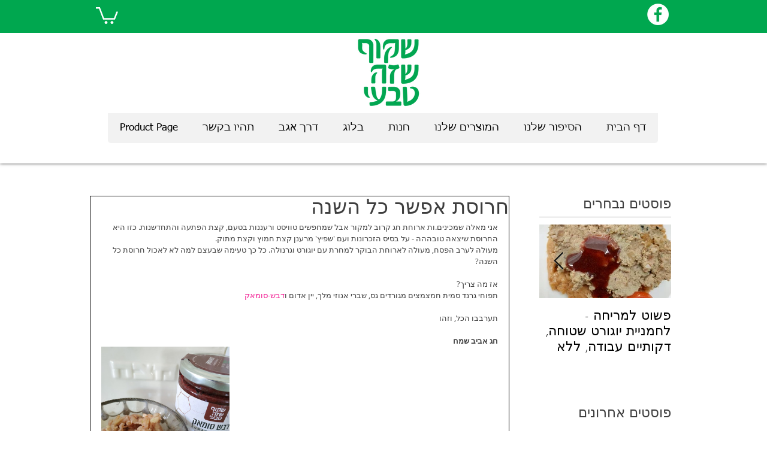

--- FILE ---
content_type: text/css; charset=utf-8
request_url: https://www.shakoof-tivi.co.il/_serverless/pro-gallery-css-v4-server/layoutCss?ver=2&id=p21tp-not-scoped&items=3594_3000_4000&container=579.0625_662_320_720&options=gallerySizeType:px%7CenableInfiniteScroll:true%7CtitlePlacement:SHOW_ON_HOVER%7CgridStyle:1%7CimageMargin:10%7CgalleryLayout:2%7CisVertical:false%7CnumberOfImagesPerRow:3%7CgallerySizePx:300%7CcubeRatio:1%7CcubeType:fill%7CgalleryThumbnailsAlignment:bottom%7CthumbnailSpacings:0
body_size: -244
content:
#pro-gallery-p21tp-not-scoped [data-hook="item-container"][data-idx="0"].gallery-item-container{opacity: 1 !important;display: block !important;transition: opacity .2s ease !important;top: 0px !important;left: 0px !important;right: auto !important;height: 214px !important;width: 214px !important;} #pro-gallery-p21tp-not-scoped [data-hook="item-container"][data-idx="0"] .gallery-item-common-info-outer{height: 100% !important;} #pro-gallery-p21tp-not-scoped [data-hook="item-container"][data-idx="0"] .gallery-item-common-info{height: 100% !important;width: 100% !important;} #pro-gallery-p21tp-not-scoped [data-hook="item-container"][data-idx="0"] .gallery-item-wrapper{width: 214px !important;height: 214px !important;margin: 0 !important;} #pro-gallery-p21tp-not-scoped [data-hook="item-container"][data-idx="0"] .gallery-item-content{width: 214px !important;height: 214px !important;margin: 0px 0px !important;opacity: 1 !important;} #pro-gallery-p21tp-not-scoped [data-hook="item-container"][data-idx="0"] .gallery-item-hover{width: 214px !important;height: 214px !important;opacity: 1 !important;} #pro-gallery-p21tp-not-scoped [data-hook="item-container"][data-idx="0"] .item-hover-flex-container{width: 214px !important;height: 214px !important;margin: 0px 0px !important;opacity: 1 !important;} #pro-gallery-p21tp-not-scoped [data-hook="item-container"][data-idx="0"] .gallery-item-wrapper img{width: 100% !important;height: 100% !important;opacity: 1 !important;} #pro-gallery-p21tp-not-scoped .pro-gallery-prerender{height:214px !important;}#pro-gallery-p21tp-not-scoped {height:214px !important; width:662px !important;}#pro-gallery-p21tp-not-scoped .pro-gallery-margin-container {height:214px !important;}#pro-gallery-p21tp-not-scoped .pro-gallery {height:214px !important; width:662px !important;}#pro-gallery-p21tp-not-scoped .pro-gallery-parent-container {height:214px !important; width:672px !important;}